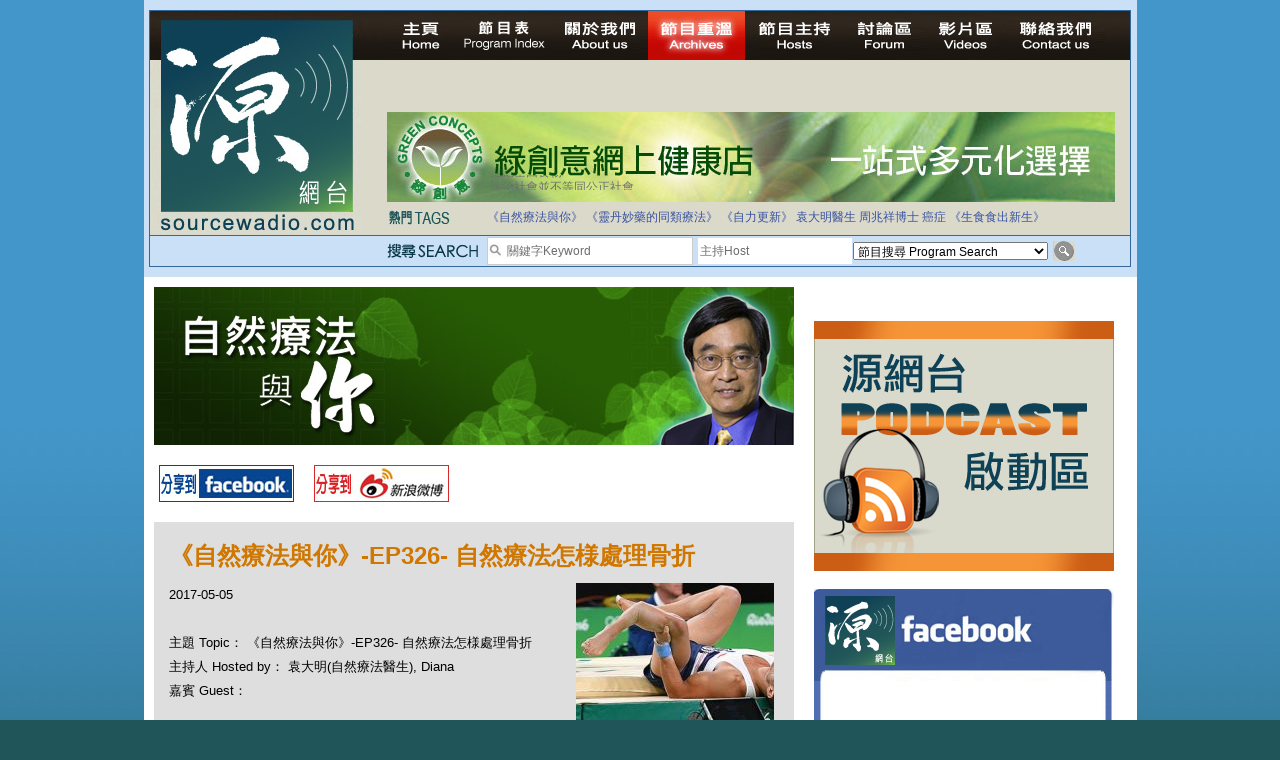

--- FILE ---
content_type: text/html; charset=UTF-8
request_url: https://sourcewadio.com/program_detail.php?page=43&cid=1&rid=1665
body_size: 22211
content:

<!DOCTYPE html PUBLIC "-//W3C//DTD XHTML 1.0 Transitional//EN" "http://www.w3.org/TR/xhtml1/DTD/xhtml1-transitional.dtd">

<html xmlns="http://www.w3.org/1999/xhtml"

      xmlns:og="http://ogp.me/ns#"

      xmlns:fb="https://www.facebook.com/2008/fbml"> 

<head>

<meta http-equiv="Content-Type" content="text/html; charset=utf-8" />




<title>《自然療法與你》-EP326- 自然療法怎様處理骨折 </title>

<meta property="og:title" content="《自然療法與你》-EP326- 自然療法怎様處理骨折"/>

    <meta property="og:type" content="website"/>

    <meta property="og:url" content="https://www.sourcewadio.com/program_detail.php?rid=1665&cid=1"/>

    <meta property="og:image" content="https://www.sourcewadio.com/upload/radio/thumb_m/595167339818.jpg"/>

    <meta property="og:site_name" content="Sourcewadio.com 源網台 "/>

    <meta property="fb:admins" content="844092261,672728468,602771900"/>

    <meta property="fb:app_id" content="252719681423291"/>






<link href="style.css" rel="stylesheet" type="text/css" />
<script type="text/javascript" src="include/jquery.js"></script>
<script type="text/javascript" src="include/jquery_cycle/jquery.cycle.all.min.js"></script>
<script type="text/javascript" src="js/html5.js"></script>
<script>

$(document).ready(function()
{

	$("#news_div").cycle({
		fx:'scrollUp',
		timeout:3000
	});
	
	$("#slide-show").cycle({
		fx:'fade',
		timeout:6000
	});
	
	$(".banner-slide").cycle({
		fx:'fade',
		timeout:4000
	});
});

</script>








</head>







<body>



<div class="wrapper">



<!-- header -->



<div class="header-inner">



<div class="inner">



<script>

$(document).ready(function()
{
	$("#news_div").cycle({
		fx:'scrollUp',
		timeout:3000
	});
	
	$("#keywords,#dj").bind("focus", function()
	{
		if($(this).attr("default") == 1)
		{
			$(this).val("");
			$(this).attr("default", 0);
		}
	});
	
	$("#search_form").bind("submit", function()
	{
		$("#keywords,#dj").each(function()
		{
			if($(this).attr("default") == 1)
			{
				$(this).val("");
			}
		});
		return true;
	});
});

</script>
<form action="program_episode.php" enctype="multipart/form-data" method="get" id="search_form">
<table width="100%" border="0" cellspacing="0" cellpadding="0">
  <tr>
    <td width="237" align="left" valign="top"><a href="index.php"><img src="images/logo.jpg" width="212" height="222" border="0" /></a></td>
    <td valign="top"><table width="100%" border="0" cellspacing="0" cellpadding="0">
      <tr>
        <td height="25" align="left" valign="top"><div class="menu"><a href="index.php" id="menu-home" ></a><a href="program_index.php" id="menu-program-index" ></a><a href="about.php" id="menu-about" ></a><a href="program_list.php" id="menu-program-list" class="current"></a><a href="dj_list.php" id="menu-dj" ></a><a href="http://www.sourcewadio.com/forum/" target="_blank" id="menu-forum"></a><a href="video.php" id="menu-video" ></a><a href="contact.php" id="menu-contact" ></a><span class="broadcast">
		
&nbsp;</span></div></td>
      </tr>
      <!--tr>
        <td height="25" align="left" valign="top"><span class="menu">
          <img src="images/live.jpg" alt="Listen Live" width="200" height="35" />
          <object classid="clsid:D27CDB6E-AE6D-11cf-96B8-444553540000" width="501" height="32" bgcolor="#D9DACC">
<param name="movie" value="http://www.museter.com/ffmp3-config.swf" />
<param name="flashvars" value="url=http://sourcewadio.com:8000/;&lang=en&codec=mp3&volume=100&introurl=&traking=false&jsevents=false&buffering=5&skin=http://www.museter.com/skins/neonslim/ffmp3-neonslim.xml&title=Sourcewadio%20LIVE&welcome=Welcome%20to " />
<param name="wmode" value="window" />
<param name="allowscriptaccess" value="always" />
<param name="scale" value="noscale" />
<embed src="http://www.museter.com/ffmp3-config.swf" flashvars="url=http://sourcewadio.com:8000/;&lang=en&codec=mp3&volume=100&introurl=&traking=false&jsevents=false&buffering=5&skin=http://www.museter.com/skins/neonslim/ffmp3-neonslim.xml&title=Sourcewadio%20LIVE&welcome=Welcome%20to " width="501" scale="noscale" height="32" wmode="window" bgcolor="#D9DACC" allowscriptaccess="always" type="application/x-shockwave-flash" />
</object>
        </span></td>
      </tr-->
      <tr>
        <td height="105"><div><div class="banner-slide"><div style="display:none"><a href="banner.php?bid=46" target="_blank"><img src="upload/banner/original/862518439293.jpg" border="0" /></a></div><div style="display:none"><a href="banner.php?bid=38" target="_blank"><img src="upload/banner/original/936130391592.jpg" border="0" /></a></div><div style="display:none"><a href="banner.php?bid=45" target="_blank"><img src="upload/banner/original/remedies-(2539).png" border="0" /></a></div><div style="display:none"><a href="banner.php?bid=56" target="_blank"><img src="upload/banner/original/814903544900.jpg" border="0" /></a></div></div></div></td>
      </tr>
      <tr>
        <td height="17"><table border="0" cellspacing="0" cellpadding="0">
          <tr>
            <td width="743" valign="top"><table border="0" width="700" cellspacing="0" cellpadding="0">
              <tr>
                <td height="35"><table width="100%" border="0" cellspacing="0" cellpadding="0">
                  <tr>
                    <td width="100"><img src="images/main-header-txt1.jpg" width="64" height="15" /></td>
                    <td><table width="100%" border="0" cellspacing="0" cellpadding="3" class="news-area">
                      <tr>
                        <td align="left" valign="middle"> <div id="news_div" style="height:15px; "><div>拒絕基因食物</div><div>法治社會並不等同公正社會</div><div>自家教育合法化-推動多元化教育，全民學卷制</div><div>醫療有選擇，人人有健康</div><div>白領罪犯的禍害</div><div>大麻應否合法化？</div><div>經濟動盪的真正原因</div><div>自己修行，改革制度，脫離制度。</div><div>如各位聽眾有實質性解決問題的方案，歡迎各位聽眾提出。</div><div>並且我們歡迎聽眾朋友上來節目中分享。請電郵到 info@sourceWadio.com</div> </div></td>
                      </tr>
                    </table></td>
                  </tr>
                </table></td>
              </tr>
               <tr>
                <td height="35"><table width="100%" border="0" cellspacing="0" cellpadding="0">
                  <tr>
                    <td width="100"><img src="images/main-header-txt2.jpg" width="74" height="15" /></td>
                    <td class="tage-area"><a href="program_episode.php?keywords=%E3%80%8A%E8%87%AA%E7%84%B6%E7%99%82%E6%B3%95%E8%88%87%E4%BD%A0%E3%80%8B">《自然療法與你》</a> <a href="program_episode.php?keywords=%E3%80%8A%E9%9D%88%E4%B8%B9%E5%A6%99%E8%97%A5%E7%9A%84%E5%90%8C%E9%A1%9E%E7%99%82%E6%B3%95%E3%80%8B">《靈丹妙藥的同類療法》</a> <a href="program_episode.php?keywords=%E3%80%8A%E8%87%AA%E5%8A%9B%E6%9B%B4%E6%96%B0%E3%80%8B">《自力更新》</a> <a href="program_episode.php?keywords=%E8%A2%81%E5%A4%A7%E6%98%8E%E9%86%AB%E7%94%9F">袁大明醫生</a> <a href="program_episode.php?keywords=%E5%91%A8%E5%85%86%E7%A5%A5%E5%8D%9A%E5%A3%AB">周兆祥博士</a> <a href="program_episode.php?keywords=%E7%99%8C%E7%97%87">癌症</a> <a href="program_episode.php?keywords=%E3%80%8A%E7%94%9F%E9%A3%9F%E9%A3%9F%E5%87%BA%E6%96%B0%E7%94%9F%E3%80%8B">《生食食出新生》</a> </td>
                  </tr>
                </table></td>
              </tr>
              <tr valign="top">
              	<!--<td height="40">-->
                <td>
			 
              </td>
              </tr>
              
              
              
              
             
            </table>
            
            
            
            
            </td>
            
            <!--search right table-->
                         <!--search right table-->
            
            
            
            
          </tr>
        </table></td>
      </tr>
    </table></td>
  </tr>
</table>
  <table width="100%" cellspacing="0" cellpadding="0" style=" border-top:1px solid #34689a; background-color:#cae0f7" >
                	<tr height="30" valign="middle">
                    	<td width="237"></td>
                    	<td width="100"><img src="images/search.png" width="92" height="15" /></td>
                		<td width="190">
                        <table border="0" cellspacing="0" cellpadding="0" class="search-input">
                          <tr>
                            <td width="17"><img src="images/icon_search.jpg" width="17" height="17" /></td>
                            <td valign="middle" width="183"><input type="text" name="keywords" id="keywords" class="input-1" value="關鍵字Keyword " default="1" style="width:183px; height:24px"/></td>
                          </tr>
                      </table></td>
                        <td valign="middle" width="155"><input type="text" name="dj" id="dj" class="input-1" value="主持Host" default="1" style="height:24px; width:150px;"/></td>
                        <td width="195"><select name="cid" id="cid"  class="input-2" >
                          <option value="0">節目搜尋 Program Search</option>
						  <option value="1">《自然療法與你》</option><option value="34">《生食食出新生》</option><option value="45">《綠色心靈力量》</option><option value="41">《Free D 漫遊》</option><option value="38">《自力更生》</option><option value="35">《深靈對話》</option><option value="36">《靈丹妙藥的同類療法》</option><option value="30">《無門》</option><option value="39">《Rider pi 騎士pi》</option><option value="4">《MJ13》</option><option value="15">《非常舞台》</option><option value="31">《組BAND起義》</option><option value="28">《天然療癒DIY》</option><option value="33">《深夜下的寂靜放映室》</option><option value="40">《東瀛奇案錄》</option><option value="37">《別格朝行》</option><option value="25">《90後環遊世界》</option><option value="6">《長焦低炒》</option><option value="26">《追擊歷史謎蹤》</option><option value="14">《愛情廚房》</option><option value="29">《武術天堂》</option><option value="9">《源網台 - 特備節目》</option><option value="10">《不能說的真相》</option><option value="24">《食出流動生命》</option><option value="12">《鐵夫體育會》</option><option value="22">《奇奧音樂週記》</option><option value="16">《香港出路 - 教育篇》</option><option value="17">《香港出路 - 環境篇》</option><option value="18">《香港出路 - 醫療篇》</option><option value="19">《香港出路 - 社會篇》</option><option value="20">《香港出路 - 經濟篇》</option><option value="21">《香港出路 - 其他》</option>                        </select>                      </td>
                      <td><input type="image" src="images/btn_search.jpg" width="22" height="20" /></td>
                        
                	</tr>
              </table>
</form>
</div>



</div>



<!-- content -->



<div class="content-container-inner">



  <table border="0" cellspacing="0" cellpadding="0" class="inner-content-table">



    <tr>



      <td align="left" valign="top" class="td-left">



<div class="program-banner"><div style="width:640px;height:158px;"><img src="upload/category/original/859101883729.jpg" border="0" alt="《自然療法與你》-EP326- 自然療法怎様處理骨折" alt=""></div></div>



<div class="program-btn-list">



  <table border="0" cellspacing="0" cellpadding="5">



    <tr>



      <td><a href="https://www.facebook.com/sharer.php?u=https://sourcewadio.com/program_detail.php?page=43&cid=1&rid=1665&t=《自然療法與你》-EP326- 自然療法怎様處理骨折" target="_blank"><img src="images/btn-program-facebook.jpg" width="135" height="37" border="0" /></a></td>



      <td>







</td>



      <td><a href="javascript:(function(){window.open('https://v.t.sina.com.cn/share/share.php?title='+encodeURIComponent(document.title)+'&url='+encodeURIComponent(location.href)+'&source=bookmark','_blank','width=450,height=400');})()" title="新浪微博分享"><img src="images/btn-program-sino.jpg" width="135" height="37" border="0" /></a></td>



    </tr>



  </table>



</div>







<div class="inner-content-area">



  <p class="title-brown">《自然療法與你》-EP326- 自然療法怎様處理骨折</p>



  



  <div id="fb-root"></div><script src="https://connect.facebook.net/en_US/all.js#appId=252719681423291&amp;xfbml=1"></script><fb:like href="https://www.sourcewadio.com/program_detail.php?rid=1665&cid=1" send="true" width="450" show_faces="true" font=""></fb:like>



  



  



          <div><span class="td-desp">2017-05-05 <div style="float:right"><img src="upload/radio/thumb_m/595167339818.jpg" border="0" alt="《自然療法與你》-EP326- 自然療法怎様處理骨折" alt=""></div></div><br />



主題 Topic： 《自然療法與你》-EP326- 自然療法怎様處理骨折</span><br/>



主持人 Hosted by： 袁大明(自然療法醫生), Diana<br />



嘉賓 Guest： <br />



          <p>
	今集袁醫生同大家分享自然療法怎様處理骨折</p>
<br />
<p>
	&nbsp;</p>
<p>
	<strong>Youtube Version:&nbsp;</strong><br />
	<iframe allowfullscreen="" frameborder="0" height="315" src="https://www.youtube.com/embed/aWtdRxaznvw" width="560"></iframe><br />
	<a href="https://www.youtube.com/watch?v=aWtdRxaznvw&amp;list=PLe16As5Ua4xpdsErhrjOLCV9mgr68ofYH" target="_blank">https://www.youtube.com/watch?v=aWtdRxaznvw&amp;list=PLe16As5Ua4xpdsErhrjOLCV9mgr68ofYH</a></p>
<p>
	&nbsp;</p></div> 


<div class="program-download">



<div class="title">第一節 Section 1</div>



<div class="link"><a href="downloader.php?rid=1665&file=1" target="_blank">下載 Download</a></div>


</div>



<div class="inner-content-area">



<div class="div-tags">Tags:  <a href="program_episode.php?keywords=%E9%AA%A8%E6%8A%98" >骨折</a></div>



  <p class="title-black">本節目其他主題 Others Episodes of this Program</p><div class="related-program-list"><a href="program_detail.php?cid=1&rid=1770">《自然療法與你》- EP365 - 衰老及健康的指標</a><br /><a href="program_detail.php?cid=1&rid=1783">《自然療法與你》- EP364 - 跑步到底傷不傷膝蓋?</a><br /><a href="program_detail.php?cid=1&rid=1786">《自然療法與你》- EP363 - 傷風感冒24小時快速處理法</a><br /><a href="program_detail.php?cid=1&rid=1780">《自然療法與你》- EP362 - 為何外國人感冒時醫生建議只喝白開水?</a><br /><a href="program_detail.php?cid=1&rid=1767">《自然療法與你》- EP361 - 最好的醫生其實是您的心</a><br /><a href="program_detail.php?cid=1&rid=1761">《自然療法與你》- EP360 - 龍珠果的療效</a><br /><a href="program_detail.php?cid=1&rid=1764">《自然療法與你》- EP359 - 天冷了早上起來第一件事不是穿衣服和喝水！</a><br /><a href="program_detail.php?cid=1&rid=1758">《自然療法與你》- EP358 - 走路和不走路的區別</a><br /><a href="program_detail.php?cid=1&rid=1756">《自然療法與你》- EP357 - 腸道菌群與人體疾病關係</a><br /><a href="program_detail.php?cid=1&rid=1752">《自然療法與你》- EP356 - 接地氣(2)</a><br /></div>
<div class="paging"><p><div class="paging"><div class="info_start"></div><div class="info">Page 43 of 79</div><div class="info_end"></div>
<div class="info_start"></div><div class="info">First</div><div class="info_end"></div>


<a href="program_detail.php?page=38&cid=1&rid=1665" class="link">38</a> <a href="program_detail.php?page=39&cid=1&rid=1665" class="link">39</a> <a href="program_detail.php?page=40&cid=1&rid=1665" class="link">40</a> <a href="program_detail.php?page=41&cid=1&rid=1665" class="link">41</a> <a href="program_detail.php?page=42&cid=1&rid=1665" class="link">42</a> <a href="#" class="link current">43</a> <a href="program_detail.php?page=44&cid=1&rid=1665" class="link">44</a> <a href="program_detail.php?page=45&cid=1&rid=1665" class="link">45</a> <a href="program_detail.php?page=46&cid=1&rid=1665" class="link">46</a> <a href="program_detail.php?page=47&cid=1&rid=1665" class="link">47</a> </div></p></br></div>

</div>

       </td>



<td align="left" valign="top" class="td-right">
        <p>
          <div><div class="banner-slide"></div></div>          <br />
          <a href="https://www.sourcewadio.com/program_episode.php?cid=11"><img src="upload/category/original/213229830621.jpg" width="300" height="250" /></a>
          <br />
          <br />
          <div style="width:300px;height:260px;background-color:#FFFFFF;">
			<div style="background-image:url(images/ad_facebook_1.jpg);width:300px;height:92px;"></div>
			<div style="text-align:center;background-image:url(images/ad_facebook_3.jpg);height:160px;">
				<div style="height:165px;overflow:hidden ">
				<iframe scrolling="no" id="f10531112b04c3e" name="f23270f49d07602" style="border: medium none; overflow: hidden; height: 255px; width: 260px;" class="fb_ltr" src="http://www.facebook.com/plugins/likebox.php?api_key=113869198637480&amp;channel=http%3A%2F%2Fstatic.ak.fbcdn.net%2Fconnect%2Fxd_proxy.php%23cb%3Df26798280e9ee3e%26origin%3Dhttp%253A%252F%252Fdevelopers.facebook.com%252Ff3a3c4029540f36%26relation%3Dparent.parent%26transport%3Dpostmessage&amp;colorscheme=light&amp;connections=4&amp;header=false&amp;height=255&amp;href=http%3A%2F%2Fwww.facebook.com%2Fpages%2FSourcewadiocom%2F156839294348128&amp;locale=en_US&amp;sdk=joey&amp;show_faces=false&amp;stream=false&amp;width=260"></iframe>
				</div>
			</div>
			<div style="background-image:url(images/ad_facebook_2.jpg);width:300px;height:13px; "></div>
		</div>         <br />
          <table width="300" height="250" border="5" bordercolor="#33CCFF" cellspacing="0" cellpadding="15">
            <tr>
              <td height="30" bgcolor="#33CCFF" align="center">熱門搜尋</td>
            </tr>
            <tr>
              <td><div class="div-tags"><a href="program_episode.php?keywords=%E9%86%AB%E9%A3%9F%E5%90%8C%E6%BA%90">醫食同源</a> <a href="program_episode.php?keywords=%E4%BC%8A%E6%B3%A2%E6%8B%89">伊波拉</a> <a href="program_episode.php?keywords=%E7%99%8C%E7%97%87">癌症</a> <a href="program_episode.php?keywords=%E4%B9%B3%E7%99%8C">乳癌</a> <a href="program_episode.php?keywords=%E8%85%B8%E7%99%8C">腸癌</a> <a href="program_episode.php?keywords=%E7%99%BC%E7%87%92">發燒</a> <a href="program_episode.php?keywords=%E4%BE%BF%E7%A7%98">便秘</a> <a href="program_episode.php?keywords=%E6%9F%8F%E9%87%91%E9%81%9C">柏金遜</a> <a href="program_episode.php?keywords=%E5%AD%90%E5%AE%AE%E8%82%8C%E7%98%A4">子宮肌瘤</a> <a href="program_episode.php?keywords=%E5%A4%9A%E7%99%BC%E6%80%A7%E7%A1%AC%E5%8C%96%E7%97%87">多發性硬化症</a> <a href="program_episode.php?keywords=%E6%95%8F%E6%84%9F">敏感</a> <a href="program_episode.php?keywords=%E6%BF%95%E7%96%B9">濕疹</a> <a href="program_episode.php?keywords=%E5%BF%B5%E7%8F%A0%E8%8F%8C">念珠菌</a> <a href="program_episode.php?keywords=%E6%8A%91%E9%AC%B1%E7%97%87">抑鬱症</a> <a href="program_episode.php?keywords=%E5%90%8C%E9%A1%9E%E7%99%82%E6%B3%95">同類療法</a> <a href="program_episode.php?keywords=%E9%81%8E%E5%BA%A6%E6%B4%BB%E8%BA%8D">過度活躍</a> <a href="program_episode.php?keywords=%E8%87%AA%E9%96%89%E7%97%87">自閉症</a> <a href="program_episode.php?keywords=%E5%BF%83%E8%87%9F%E7%97%85">心臟病</a> <a href="program_episode.php?keywords=%E9%97%9C%E7%AF%80%E7%82%8E">關節炎</a> <a href="program_episode.php?keywords=%E4%B8%AD%E9%A2%A8">中風</a> <a href="program_episode.php?keywords=%E9%9D%92%E5%85%89%E7%9C%BC">青光眼</a> <a href="program_episode.php?keywords=%E7%97%94%E7%98%A1">痔瘡</a> <a href="program_episode.php?keywords=%E5%B0%BF%E9%81%93%E7%82%8E">尿道炎</a> <a href="program_episode.php?keywords=%E8%82%9A%E7%80%89">肚瀉</a> <a href="program_episode.php?keywords=%E5%92%B3%E5%97%BD">咳嗽</a> <a href="program_episode.php?keywords=%E9%BC%BB%E7%82%8E">鼻炎</a> <a href="program_episode.php?keywords=%E6%84%9F%E5%86%92">感冒</a> <a href="program_episode.php?keywords=%E4%B8%AD%E8%80%B3%E7%82%8E">中耳炎</a> <a href="program_episode.php?keywords=%E5%98%94%E5%90%90">嘔吐</a> <a href="program_episode.php?keywords=%E8%8A%B1%E7%B2%89%E7%86%B1">花粉熱</a> <a href="program_episode.php?keywords=%E5%82%B7%E9%A2%A8">傷風</a> <a href="program_episode.php?keywords=%E8%87%AA%E7%84%B6%E7%99%82%E6%B3%95">自然療法</a> <a href="program_episode.php?keywords=%E7%94%9F%E9%A3%9F">生食</a> <a href="program_episode.php?keywords=%E5%BF%83%E9%9D%88">心靈</a> </div></td>
            </tr>
          </table>
          
         </p>
       </td>



    </tr>



  </table>



</div>











<!-- footer -->



  <div class="footer"><a href="index.php">主頁 Home</a> <a href="program_index.php">節目表 Program Table</a> <a href="about.php">關於我們 About us</a> <a href="program_list.php">節目重溫 Archives</a> <a href="dj_list.php">節目主持 Hosts</a> <a href="http://www.sourcewadio.com/forum" target="_blank">討論區 Forum</a> <a href="video.php">影片區 Videos</a> <a href="contact.php">聯絡我們 Contact us</a><br />
      Copyright 2010-2014 &#064;sourcewadio.com&nbsp;&nbsp;&nbsp;&nbsp;&nbsp;All rights reserved.&nbsp;&nbsp;&nbsp;&nbsp;&nbsp;<a href="disclaimer.php" class="link2">Disclaimer</a> | <a href="privacy.php"class="link2">Privacy</a> 

</div>











</div>



</body>



</html>



